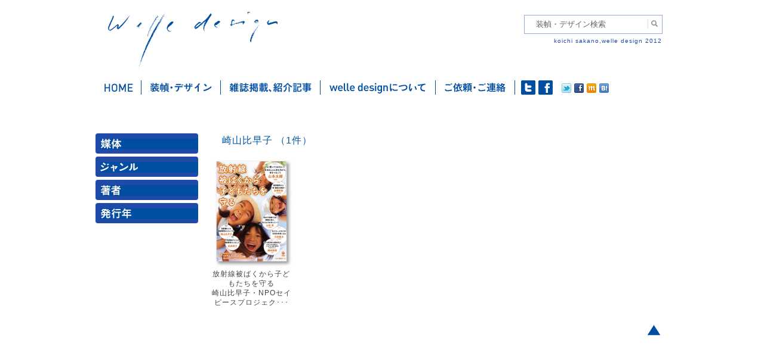

--- FILE ---
content_type: text/html; charset=UTF-8
request_url: https://welle.jp/writers/%E5%B4%8E%E5%B1%B1%E6%AF%94%E6%97%A9%E5%AD%90/
body_size: 10915
content:
<!DOCTYPE html>
<!--[if IE 6]>
<html id="ie6" lang="ja">
<![endif]-->
<!--[if IE 7]>
<html id="ie7" lang="ja">
<![endif]-->
<!--[if IE 8]>
<html id="ie8" lang="ja">
<![endif]-->
<!--[if IE 9]>
<html id="ie9" lang="ja">
<![endif]-->
<!--[if !(IE 6) | !(IE 7) | !(IE 8) | !(IE 9)  ]><!-->
<html lang="ja">
<!--<![endif]-->
<head>
<meta charset="UTF-8" />
<meta name="viewport" content="width=device-width" />
<meta property="og:locale" content="ja_JP">
<meta property="og:type" content="article">
<meta property="fb:app_id" content="314696985323983">
<meta property="og:site_name" content="welle design">
<meta property="og:title" content="崎山比早子">
<meta property="og:url" content="https://welle.jp/writers/%e5%b4%8e%e5%b1%b1%e6%af%94%e6%97%a9%e5%ad%90/">
<title>崎山比早子 | welle design</title>
<link rel="profile" href="http://gmpg.org/xfn/11" />
<link rel="stylesheet" type="text/css" media="all" href="https://welle.jp/wp/wp-content/themes/welle2021/css/html5-doctor-reset-stylesheet.css" />
<link rel="stylesheet" type="text/css" media="all" href="https://welle.jp/wp/wp-content/themes/welle2021/style.css?d=202206" />
<link rel="pingback" href="https://welle.jp/wp/xmlrpc.php" />
<meta name="keywords" content="デザイン,グラフィックデザイン,エディトリアルデザイン,装幀,装丁,本の表紙,本,カバーデザイン,ブックデザイン,表紙,書籍のデザイン,フォーマット,紙面設計,グリッド,グリッドシステム,タイポグラフィ,レイアウト,組版,造本,書物のデザイン,書物,書籍,坂野,坂野公一,サカノ,サカノコウイチ,サカポン,welle,welle design,welledesign,ヴェレデザイン,ヴェレ,ベレ,?ぇれ,べれ,graphicdesign,bookdesign,book,design,editorial,editorialdesign,koichi sakano,sakano koichi,フリーランス,フリーデザイナー,マニュアル,マニュアルフォーマット,教科書,取扱説明書,取説,DTP,講談社,講談社ノベルス,講談社文庫,東京書籍,旬報社" />
<meta name="description" content="書籍、書物のデザインを手がけるグラフィックデザイナー、坂野公一（welledesign）です。主に装幀、フォーマット設計を行いますが、ダイアグラム等のイラストレーション制作も行います。" />
<meta name='robots' content='max-image-preview:large' />
	<style>img:is([sizes="auto" i], [sizes^="auto," i]) { contain-intrinsic-size: 3000px 1500px }</style>
	<link rel='dns-prefetch' href='//static.addtoany.com' />
<link rel="alternate" type="application/rss+xml" title="welle design &raquo; フィード" href="https://welle.jp/feed/" />
<link rel="alternate" type="application/rss+xml" title="welle design &raquo; コメントフィード" href="https://welle.jp/comments/feed/" />
<script type="text/javascript">
/* <![CDATA[ */
window._wpemojiSettings = {"baseUrl":"https:\/\/s.w.org\/images\/core\/emoji\/16.0.1\/72x72\/","ext":".png","svgUrl":"https:\/\/s.w.org\/images\/core\/emoji\/16.0.1\/svg\/","svgExt":".svg","source":{"concatemoji":"https:\/\/welle.jp\/wp\/wp-includes\/js\/wp-emoji-release.min.js?ver=6.8.3"}};
/*! This file is auto-generated */
!function(s,n){var o,i,e;function c(e){try{var t={supportTests:e,timestamp:(new Date).valueOf()};sessionStorage.setItem(o,JSON.stringify(t))}catch(e){}}function p(e,t,n){e.clearRect(0,0,e.canvas.width,e.canvas.height),e.fillText(t,0,0);var t=new Uint32Array(e.getImageData(0,0,e.canvas.width,e.canvas.height).data),a=(e.clearRect(0,0,e.canvas.width,e.canvas.height),e.fillText(n,0,0),new Uint32Array(e.getImageData(0,0,e.canvas.width,e.canvas.height).data));return t.every(function(e,t){return e===a[t]})}function u(e,t){e.clearRect(0,0,e.canvas.width,e.canvas.height),e.fillText(t,0,0);for(var n=e.getImageData(16,16,1,1),a=0;a<n.data.length;a++)if(0!==n.data[a])return!1;return!0}function f(e,t,n,a){switch(t){case"flag":return n(e,"\ud83c\udff3\ufe0f\u200d\u26a7\ufe0f","\ud83c\udff3\ufe0f\u200b\u26a7\ufe0f")?!1:!n(e,"\ud83c\udde8\ud83c\uddf6","\ud83c\udde8\u200b\ud83c\uddf6")&&!n(e,"\ud83c\udff4\udb40\udc67\udb40\udc62\udb40\udc65\udb40\udc6e\udb40\udc67\udb40\udc7f","\ud83c\udff4\u200b\udb40\udc67\u200b\udb40\udc62\u200b\udb40\udc65\u200b\udb40\udc6e\u200b\udb40\udc67\u200b\udb40\udc7f");case"emoji":return!a(e,"\ud83e\udedf")}return!1}function g(e,t,n,a){var r="undefined"!=typeof WorkerGlobalScope&&self instanceof WorkerGlobalScope?new OffscreenCanvas(300,150):s.createElement("canvas"),o=r.getContext("2d",{willReadFrequently:!0}),i=(o.textBaseline="top",o.font="600 32px Arial",{});return e.forEach(function(e){i[e]=t(o,e,n,a)}),i}function t(e){var t=s.createElement("script");t.src=e,t.defer=!0,s.head.appendChild(t)}"undefined"!=typeof Promise&&(o="wpEmojiSettingsSupports",i=["flag","emoji"],n.supports={everything:!0,everythingExceptFlag:!0},e=new Promise(function(e){s.addEventListener("DOMContentLoaded",e,{once:!0})}),new Promise(function(t){var n=function(){try{var e=JSON.parse(sessionStorage.getItem(o));if("object"==typeof e&&"number"==typeof e.timestamp&&(new Date).valueOf()<e.timestamp+604800&&"object"==typeof e.supportTests)return e.supportTests}catch(e){}return null}();if(!n){if("undefined"!=typeof Worker&&"undefined"!=typeof OffscreenCanvas&&"undefined"!=typeof URL&&URL.createObjectURL&&"undefined"!=typeof Blob)try{var e="postMessage("+g.toString()+"("+[JSON.stringify(i),f.toString(),p.toString(),u.toString()].join(",")+"));",a=new Blob([e],{type:"text/javascript"}),r=new Worker(URL.createObjectURL(a),{name:"wpTestEmojiSupports"});return void(r.onmessage=function(e){c(n=e.data),r.terminate(),t(n)})}catch(e){}c(n=g(i,f,p,u))}t(n)}).then(function(e){for(var t in e)n.supports[t]=e[t],n.supports.everything=n.supports.everything&&n.supports[t],"flag"!==t&&(n.supports.everythingExceptFlag=n.supports.everythingExceptFlag&&n.supports[t]);n.supports.everythingExceptFlag=n.supports.everythingExceptFlag&&!n.supports.flag,n.DOMReady=!1,n.readyCallback=function(){n.DOMReady=!0}}).then(function(){return e}).then(function(){var e;n.supports.everything||(n.readyCallback(),(e=n.source||{}).concatemoji?t(e.concatemoji):e.wpemoji&&e.twemoji&&(t(e.twemoji),t(e.wpemoji)))}))}((window,document),window._wpemojiSettings);
/* ]]> */
</script>
<style id='wp-emoji-styles-inline-css' type='text/css'>

	img.wp-smiley, img.emoji {
		display: inline !important;
		border: none !important;
		box-shadow: none !important;
		height: 1em !important;
		width: 1em !important;
		margin: 0 0.07em !important;
		vertical-align: -0.1em !important;
		background: none !important;
		padding: 0 !important;
	}
</style>
<link rel='stylesheet' id='wp-block-library-css' href='https://welle.jp/wp/wp-includes/css/dist/block-library/style.min.css?ver=6.8.3' type='text/css' media='all' />
<style id='classic-theme-styles-inline-css' type='text/css'>
/*! This file is auto-generated */
.wp-block-button__link{color:#fff;background-color:#32373c;border-radius:9999px;box-shadow:none;text-decoration:none;padding:calc(.667em + 2px) calc(1.333em + 2px);font-size:1.125em}.wp-block-file__button{background:#32373c;color:#fff;text-decoration:none}
</style>
<style id='global-styles-inline-css' type='text/css'>
:root{--wp--preset--aspect-ratio--square: 1;--wp--preset--aspect-ratio--4-3: 4/3;--wp--preset--aspect-ratio--3-4: 3/4;--wp--preset--aspect-ratio--3-2: 3/2;--wp--preset--aspect-ratio--2-3: 2/3;--wp--preset--aspect-ratio--16-9: 16/9;--wp--preset--aspect-ratio--9-16: 9/16;--wp--preset--color--black: #000000;--wp--preset--color--cyan-bluish-gray: #abb8c3;--wp--preset--color--white: #ffffff;--wp--preset--color--pale-pink: #f78da7;--wp--preset--color--vivid-red: #cf2e2e;--wp--preset--color--luminous-vivid-orange: #ff6900;--wp--preset--color--luminous-vivid-amber: #fcb900;--wp--preset--color--light-green-cyan: #7bdcb5;--wp--preset--color--vivid-green-cyan: #00d084;--wp--preset--color--pale-cyan-blue: #8ed1fc;--wp--preset--color--vivid-cyan-blue: #0693e3;--wp--preset--color--vivid-purple: #9b51e0;--wp--preset--gradient--vivid-cyan-blue-to-vivid-purple: linear-gradient(135deg,rgba(6,147,227,1) 0%,rgb(155,81,224) 100%);--wp--preset--gradient--light-green-cyan-to-vivid-green-cyan: linear-gradient(135deg,rgb(122,220,180) 0%,rgb(0,208,130) 100%);--wp--preset--gradient--luminous-vivid-amber-to-luminous-vivid-orange: linear-gradient(135deg,rgba(252,185,0,1) 0%,rgba(255,105,0,1) 100%);--wp--preset--gradient--luminous-vivid-orange-to-vivid-red: linear-gradient(135deg,rgba(255,105,0,1) 0%,rgb(207,46,46) 100%);--wp--preset--gradient--very-light-gray-to-cyan-bluish-gray: linear-gradient(135deg,rgb(238,238,238) 0%,rgb(169,184,195) 100%);--wp--preset--gradient--cool-to-warm-spectrum: linear-gradient(135deg,rgb(74,234,220) 0%,rgb(151,120,209) 20%,rgb(207,42,186) 40%,rgb(238,44,130) 60%,rgb(251,105,98) 80%,rgb(254,248,76) 100%);--wp--preset--gradient--blush-light-purple: linear-gradient(135deg,rgb(255,206,236) 0%,rgb(152,150,240) 100%);--wp--preset--gradient--blush-bordeaux: linear-gradient(135deg,rgb(254,205,165) 0%,rgb(254,45,45) 50%,rgb(107,0,62) 100%);--wp--preset--gradient--luminous-dusk: linear-gradient(135deg,rgb(255,203,112) 0%,rgb(199,81,192) 50%,rgb(65,88,208) 100%);--wp--preset--gradient--pale-ocean: linear-gradient(135deg,rgb(255,245,203) 0%,rgb(182,227,212) 50%,rgb(51,167,181) 100%);--wp--preset--gradient--electric-grass: linear-gradient(135deg,rgb(202,248,128) 0%,rgb(113,206,126) 100%);--wp--preset--gradient--midnight: linear-gradient(135deg,rgb(2,3,129) 0%,rgb(40,116,252) 100%);--wp--preset--font-size--small: 13px;--wp--preset--font-size--medium: 20px;--wp--preset--font-size--large: 36px;--wp--preset--font-size--x-large: 42px;--wp--preset--spacing--20: 0.44rem;--wp--preset--spacing--30: 0.67rem;--wp--preset--spacing--40: 1rem;--wp--preset--spacing--50: 1.5rem;--wp--preset--spacing--60: 2.25rem;--wp--preset--spacing--70: 3.38rem;--wp--preset--spacing--80: 5.06rem;--wp--preset--shadow--natural: 6px 6px 9px rgba(0, 0, 0, 0.2);--wp--preset--shadow--deep: 12px 12px 50px rgba(0, 0, 0, 0.4);--wp--preset--shadow--sharp: 6px 6px 0px rgba(0, 0, 0, 0.2);--wp--preset--shadow--outlined: 6px 6px 0px -3px rgba(255, 255, 255, 1), 6px 6px rgba(0, 0, 0, 1);--wp--preset--shadow--crisp: 6px 6px 0px rgba(0, 0, 0, 1);}:where(.is-layout-flex){gap: 0.5em;}:where(.is-layout-grid){gap: 0.5em;}body .is-layout-flex{display: flex;}.is-layout-flex{flex-wrap: wrap;align-items: center;}.is-layout-flex > :is(*, div){margin: 0;}body .is-layout-grid{display: grid;}.is-layout-grid > :is(*, div){margin: 0;}:where(.wp-block-columns.is-layout-flex){gap: 2em;}:where(.wp-block-columns.is-layout-grid){gap: 2em;}:where(.wp-block-post-template.is-layout-flex){gap: 1.25em;}:where(.wp-block-post-template.is-layout-grid){gap: 1.25em;}.has-black-color{color: var(--wp--preset--color--black) !important;}.has-cyan-bluish-gray-color{color: var(--wp--preset--color--cyan-bluish-gray) !important;}.has-white-color{color: var(--wp--preset--color--white) !important;}.has-pale-pink-color{color: var(--wp--preset--color--pale-pink) !important;}.has-vivid-red-color{color: var(--wp--preset--color--vivid-red) !important;}.has-luminous-vivid-orange-color{color: var(--wp--preset--color--luminous-vivid-orange) !important;}.has-luminous-vivid-amber-color{color: var(--wp--preset--color--luminous-vivid-amber) !important;}.has-light-green-cyan-color{color: var(--wp--preset--color--light-green-cyan) !important;}.has-vivid-green-cyan-color{color: var(--wp--preset--color--vivid-green-cyan) !important;}.has-pale-cyan-blue-color{color: var(--wp--preset--color--pale-cyan-blue) !important;}.has-vivid-cyan-blue-color{color: var(--wp--preset--color--vivid-cyan-blue) !important;}.has-vivid-purple-color{color: var(--wp--preset--color--vivid-purple) !important;}.has-black-background-color{background-color: var(--wp--preset--color--black) !important;}.has-cyan-bluish-gray-background-color{background-color: var(--wp--preset--color--cyan-bluish-gray) !important;}.has-white-background-color{background-color: var(--wp--preset--color--white) !important;}.has-pale-pink-background-color{background-color: var(--wp--preset--color--pale-pink) !important;}.has-vivid-red-background-color{background-color: var(--wp--preset--color--vivid-red) !important;}.has-luminous-vivid-orange-background-color{background-color: var(--wp--preset--color--luminous-vivid-orange) !important;}.has-luminous-vivid-amber-background-color{background-color: var(--wp--preset--color--luminous-vivid-amber) !important;}.has-light-green-cyan-background-color{background-color: var(--wp--preset--color--light-green-cyan) !important;}.has-vivid-green-cyan-background-color{background-color: var(--wp--preset--color--vivid-green-cyan) !important;}.has-pale-cyan-blue-background-color{background-color: var(--wp--preset--color--pale-cyan-blue) !important;}.has-vivid-cyan-blue-background-color{background-color: var(--wp--preset--color--vivid-cyan-blue) !important;}.has-vivid-purple-background-color{background-color: var(--wp--preset--color--vivid-purple) !important;}.has-black-border-color{border-color: var(--wp--preset--color--black) !important;}.has-cyan-bluish-gray-border-color{border-color: var(--wp--preset--color--cyan-bluish-gray) !important;}.has-white-border-color{border-color: var(--wp--preset--color--white) !important;}.has-pale-pink-border-color{border-color: var(--wp--preset--color--pale-pink) !important;}.has-vivid-red-border-color{border-color: var(--wp--preset--color--vivid-red) !important;}.has-luminous-vivid-orange-border-color{border-color: var(--wp--preset--color--luminous-vivid-orange) !important;}.has-luminous-vivid-amber-border-color{border-color: var(--wp--preset--color--luminous-vivid-amber) !important;}.has-light-green-cyan-border-color{border-color: var(--wp--preset--color--light-green-cyan) !important;}.has-vivid-green-cyan-border-color{border-color: var(--wp--preset--color--vivid-green-cyan) !important;}.has-pale-cyan-blue-border-color{border-color: var(--wp--preset--color--pale-cyan-blue) !important;}.has-vivid-cyan-blue-border-color{border-color: var(--wp--preset--color--vivid-cyan-blue) !important;}.has-vivid-purple-border-color{border-color: var(--wp--preset--color--vivid-purple) !important;}.has-vivid-cyan-blue-to-vivid-purple-gradient-background{background: var(--wp--preset--gradient--vivid-cyan-blue-to-vivid-purple) !important;}.has-light-green-cyan-to-vivid-green-cyan-gradient-background{background: var(--wp--preset--gradient--light-green-cyan-to-vivid-green-cyan) !important;}.has-luminous-vivid-amber-to-luminous-vivid-orange-gradient-background{background: var(--wp--preset--gradient--luminous-vivid-amber-to-luminous-vivid-orange) !important;}.has-luminous-vivid-orange-to-vivid-red-gradient-background{background: var(--wp--preset--gradient--luminous-vivid-orange-to-vivid-red) !important;}.has-very-light-gray-to-cyan-bluish-gray-gradient-background{background: var(--wp--preset--gradient--very-light-gray-to-cyan-bluish-gray) !important;}.has-cool-to-warm-spectrum-gradient-background{background: var(--wp--preset--gradient--cool-to-warm-spectrum) !important;}.has-blush-light-purple-gradient-background{background: var(--wp--preset--gradient--blush-light-purple) !important;}.has-blush-bordeaux-gradient-background{background: var(--wp--preset--gradient--blush-bordeaux) !important;}.has-luminous-dusk-gradient-background{background: var(--wp--preset--gradient--luminous-dusk) !important;}.has-pale-ocean-gradient-background{background: var(--wp--preset--gradient--pale-ocean) !important;}.has-electric-grass-gradient-background{background: var(--wp--preset--gradient--electric-grass) !important;}.has-midnight-gradient-background{background: var(--wp--preset--gradient--midnight) !important;}.has-small-font-size{font-size: var(--wp--preset--font-size--small) !important;}.has-medium-font-size{font-size: var(--wp--preset--font-size--medium) !important;}.has-large-font-size{font-size: var(--wp--preset--font-size--large) !important;}.has-x-large-font-size{font-size: var(--wp--preset--font-size--x-large) !important;}
:where(.wp-block-post-template.is-layout-flex){gap: 1.25em;}:where(.wp-block-post-template.is-layout-grid){gap: 1.25em;}
:where(.wp-block-columns.is-layout-flex){gap: 2em;}:where(.wp-block-columns.is-layout-grid){gap: 2em;}
:root :where(.wp-block-pullquote){font-size: 1.5em;line-height: 1.6;}
</style>
<link rel='stylesheet' id='drawer-style-css' href='https://welle.jp/wp/wp-content/themes/welle2021/css/drawer.min.css?ver=6.8.3' type='text/css' media='all' />
<link rel='stylesheet' id='addtoany-css' href='https://welle.jp/wp/wp-content/plugins/add-to-any/addtoany.min.css?ver=1.16' type='text/css' media='all' />
<script type="text/javascript" id="addtoany-core-js-before">
/* <![CDATA[ */
window.a2a_config=window.a2a_config||{};a2a_config.callbacks=[];a2a_config.overlays=[];a2a_config.templates={};a2a_localize = {
	Share: "共有",
	Save: "ブックマーク",
	Subscribe: "購読",
	Email: "メール",
	Bookmark: "ブックマーク",
	ShowAll: "すべて表示する",
	ShowLess: "小さく表示する",
	FindServices: "サービスを探す",
	FindAnyServiceToAddTo: "追加するサービスを今すぐ探す",
	PoweredBy: "Powered by",
	ShareViaEmail: "メールでシェアする",
	SubscribeViaEmail: "メールで購読する",
	BookmarkInYourBrowser: "ブラウザにブックマーク",
	BookmarkInstructions: "このページをブックマークするには、 Ctrl+D または \u2318+D を押下。",
	AddToYourFavorites: "お気に入りに追加",
	SendFromWebOrProgram: "任意のメールアドレスまたはメールプログラムから送信",
	EmailProgram: "メールプログラム",
	More: "詳細&#8230;",
	ThanksForSharing: "共有ありがとうございます !",
	ThanksForFollowing: "フォローありがとうございます !"
};
/* ]]> */
</script>
<script type="text/javascript" defer src="https://static.addtoany.com/menu/page.js" id="addtoany-core-js"></script>
<script type="text/javascript" src="https://welle.jp/wp/wp-includes/js/jquery/jquery.min.js?ver=3.7.1" id="jquery-core-js"></script>
<script type="text/javascript" src="https://welle.jp/wp/wp-includes/js/jquery/jquery-migrate.min.js?ver=3.4.1" id="jquery-migrate-js"></script>
<script type="text/javascript" defer src="https://welle.jp/wp/wp-content/plugins/add-to-any/addtoany.min.js?ver=1.1" id="addtoany-jquery-js"></script>
<link rel="https://api.w.org/" href="https://welle.jp/wp-json/" /><link rel="canonical" href="https://welle.jp/writers/%e5%b4%8e%e5%b1%b1%e6%af%94%e6%97%a9%e5%ad%90/" />
<link rel='shortlink' href='https://welle.jp/?p=33918' />
<link rel="alternate" title="oEmbed (JSON)" type="application/json+oembed" href="https://welle.jp/wp-json/oembed/1.0/embed?url=https%3A%2F%2Fwelle.jp%2Fwriters%2F%25e5%25b4%258e%25e5%25b1%25b1%25e6%25af%2594%25e6%2597%25a9%25e5%25ad%2590%2F" />
<link rel="alternate" title="oEmbed (XML)" type="text/xml+oembed" href="https://welle.jp/wp-json/oembed/1.0/embed?url=https%3A%2F%2Fwelle.jp%2Fwriters%2F%25e5%25b4%258e%25e5%25b1%25b1%25e6%25af%2594%25e6%2597%25a9%25e5%25ad%2590%2F&#038;format=xml" />
<!-- Google tag (gtag.js) -->
<script async src="https://www.googletagmanager.com/gtag/js?id=G-EY6ZST3K9F"></script>
<script>
  window.dataLayer = window.dataLayer || [];
  function gtag(){dataLayer.push(arguments);}
  gtag('js', new Date());

  gtag('config', 'G-EY6ZST3K9F');
</script><link rel="Shortcut Icon" type="image/x-icon" href="//welle.jp/wp/wp-content/uploads/2013/02/favicon.ico" />
<link rel="apple-touch-icon" href="//welle.jp/wp/wp-content/uploads/2013/02/512icon_iphone.png" />
<meta name="google-site-verification" content="tDqG_RZjjONsnKo4qVPt3xjCbKOqsZvLEAWvFdCCdiE" />
<style>
#categories-2 ul li a.longtex,
#archives-2  ul li a.longtex {
  	letter-spacing: -.5px;
}
</style>
</head>
<body class="wp-singular writers-template-default single single-writers postid-33918 wp-theme-welle2021  drawer drawer--right">
<div id="page" class="hfeed">
	<header id="branding" role="banner">
		<hgroup class="clearfix">
			<h1 id="site-title"><a href="https://welle.jp/" title="welle design" rel="home">welle design</a></h1>
            <div id="search-box">
            <form method="get" action="https://welle.jp">
                <input name="s" type="text" id="s" value="装幀・デザイン検索" />
                <input id="submit" type="submit" value="検索" />
            </form>
            <p class="headcopy">koichi sakano,welle design 2012</p>
            </div>
            <button type="button" class="drawer-toggle drawer-hamburger">
              <span class="sr-only">toggle navigation</span>
              <span class="drawer-hamburger-icon"></span>
            </button>
		</hgroup>
    </header><!-- #branding -->
        
	<div id="main" class="ex_clearfix">

		<nav id="access" role="navigation">

			<div class="menu-mainmenu-container"><ul id="menu-mainmenu" class="menu"><li id="menu-item-78" class="home menu-item menu-item-type-custom menu-item-object-custom menu-item-home menu-item-78"><a href="https://welle.jp/">ホーム</a></li>
<li id="menu-item-87" class="works menu-item menu-item-type-custom menu-item-object-custom menu-item-87"><a href="https://welle.jp/works/">装幀・デザイン</a></li>
<li id="menu-item-80" class="media menu-item menu-item-type-taxonomy menu-item-object-category menu-item-80"><a href="https://welle.jp/topics/%e3%81%99%e3%81%b9%e3%81%a6%e3%81%ae%e8%a8%98%e4%ba%8b/">雑誌掲載・紹介記事</a></li>
<li id="menu-item-77" class="about menu-item menu-item-type-post_type menu-item-object-page menu-item-77"><a href="https://welle.jp/welle-design%e3%81%ab%e3%81%a4%e3%81%84%e3%81%a6/">welle designについて</a></li>
<li id="menu-item-76" class="contact menu-item menu-item-type-post_type menu-item-object-page menu-item-76"><a href="https://welle.jp/%e3%81%94%e4%be%9d%e9%a0%bc%e3%83%bb%e3%81%94%e9%80%a3%e7%b5%a1/">ご依頼・ご連絡</a></li>
</ul></div>            <div class="sociallink">
                <ul>
                	<li id="twt"><a href="https://twitter.com/welle_design" target="_blank">twitter</a></li>
                    <li id="fb"><a href="https://www.facebook.com/welledesign" target="_blank">facebook</a></li>
                </ul>
            </div>
            <div class="sns">
                <div><a href="http://twitter.com/share?count=horizontal&original_referer=https://welle.jp&text=ヴェレデザインは、書籍の装填、エディトリアルデザインを中心に活動するデザインオフィスです。&url=https://welle.jp&via=Twitterアカウント" onclick="window.open(this.href, 'tweetwindow', 'width=550,height=450,personalbar=0,toolbar=0,scrollbars=1,resizable=1'); return false;"><img src="https://welle.jp/wp/wp-content/themes/welle2021/images/btn_twt.gif" width="16" height="16" /></a></div>
                <div><a href="http://www.facebook.com/share.php?u=https://welle.jp" onclick="window.open(this.href, 'window', 'width=550, height=450,personalbar=0,toolbar=0,scrollbars=1,resizable=1'); return false;"><img src="https://welle.jp/wp/wp-content/themes/welle2021/images/btn_fb.gif" width="16" height="16" /></a></div>
                <div><a href="javascript:void(0);" onclick="window.open('http://mixi.jp/share.pl?u=https://welle.jp&k=79defab6f7e15b677bd066f63140803afbb31ff7','share',['width=632','height=456','location=yes','resizable=yes','toolbar=no','menubar=no','scrollbars=no','status=no'].join(','));"><img src="https://welle.jp/wp/wp-content/themes/welle2021/images/btn_mixi.gif" width="16" height="16" /></a></div>
				<script src="https://b.st-hatena.com/js/bookmark_button.js" async></script>
                <div><a href="https://welle.jp" class="hatena-bookmark-button" data-hatena-bookmark-title="ヴェレデザインは、書籍の装填、エディトリアルデザインを中心に活動するデザインオフィスです。" data-hatena-bookmark-layout="simple" title="ヴェレデザインをはてなブックマークに追加"><img src="https://welle.jp/wp/wp-content/themes/welle2021/images/btn_hatena.gif" width="16" height="16" /></a></div>
            </div>        
		</nav><!-- #access -->
		<div class="drawer-nav">
    		<ul id="menu-spmenu" class="menu"><li id="menu-item-23228" class="menu-item menu-item-type-post_type menu-item-object-page menu-item-23228"><a href="https://welle.jp/">トップページ</a></li>
<li id="menu-item-23229" class="menu-item menu-item-type-post_type_archive menu-item-object-works menu-item-23229"><a href="https://welle.jp/works/">装幀・デザイン</a>
    		<div id="drawer-works" class="widget-area" role="complementary">
			<aside id="drawer-categories-2" class="widget widget_categories">
            <div class="widget-title"><a href="#" class="accordion" id="drawer_bt_baitai">媒体</a></div>
            	<ul id="drawer_menu_baitai" style="display:none">
                                <li ><a href="https://welle.jp/baitai/%e5%8d%98%e8%a1%8c%e6%9c%ac" class="categoryTtl">単行本</a>
                                <li ><a href="https://welle.jp/baitai/%e6%96%87%e5%ba%ab" class="categoryTtl">文庫</a>
                                <li ><a href="https://welle.jp/baitai/%e3%83%8e%e3%83%99%e3%83%ab%e3%82%b9" class="categoryTtl">ノベルス</a>
                                <li ><a href="https://welle.jp/baitai/%e9%9b%91%e8%aa%8c%ef%bc%8f%e3%83%a0%e3%83%83%e3%82%af" class="categoryTtl">雑誌／ムック</a>
                                <li ><a href="https://welle.jp/baitai/%e9%9b%bb%e5%ad%90%e6%9b%b8%e7%b1%8d" class="categoryTtl">電子書籍</a>
                                <li ><a href="https://welle.jp/baitai/%e3%81%9d%e3%81%ae%e4%bb%96" class="categoryTtl">その他</a>
                                </ul>
            <div class="widget-title"><a href="#" class="accordion" id="drawer_bt_genru">ジャンル</a></div>
                <ul id="drawer_menu_genru" style="display:none">
                				<li >
                <a href="#" class="categoryTtl">
				表現手法</a>
				<ul>				  <li ><a href="https://welle.jp/genre/%e3%82%a4%e3%83%a9%e3%82%b9%e3%83%88" >イラスト</a></li>
                    				  <li ><a href="https://welle.jp/genre/%e5%86%99%e7%9c%9f%ef%bc%8f%e3%82%b3%e3%83%a9%e3%83%bc%e3%82%b8%e3%83%a5" >写真／コラージュ</a></li>
                    				  <li ><a href="https://welle.jp/genre/%e3%82%bf%e3%82%a4%e3%83%9d%e3%82%b0%e3%83%a9%e3%83%95%e3%82%a3" >タイポグラフィ</a></li>
                    				  <li ><a href="https://welle.jp/genre/%e3%82%b0%e3%83%a9%e3%83%95%e3%82%a3%e3%83%83%e3%82%af" >グラフィック</a></li>
                    				  <li ><a href="https://welle.jp/genre/%e9%80%a0%e5%bd%a2%e7%89%a9" >造形物</a></li>
                    </ul>				</li>
                                				<li >
                <a href="#" class="categoryTtl">
				文芸</a>
				<ul>				  <li ><a href="https://welle.jp/genre/%e6%96%87%e8%8a%b8" >文芸</a></li>
                    				  <li ><a href="https://welle.jp/genre/%e3%83%9f%e3%82%b9%e3%83%86%e3%83%aa%e3%83%bc%e3%83%bb%e3%82%b5%e3%82%b9%e3%83%9a%e3%83%b3%e3%82%b9" >ミステリー・サスペンス</a></li>
                    				  <li ><a href="https://welle.jp/genre/%e3%82%a8%e3%83%b3%e3%82%bf%e3%83%a1" >エンタメ</a></li>
                    				  <li ><a href="https://welle.jp/genre/%e9%9d%92%e6%98%a5%e3%83%bb%e5%ad%a6%e5%9c%92" >青春・学園</a></li>
                    				  <li ><a href="https://welle.jp/genre/%e6%99%82%e4%bb%a3" >時代</a></li>
                    				  <li ><a href="https://welle.jp/genre/%e8%ad%a6%e5%af%9f" >警察</a></li>
                    				  <li ><a href="https://welle.jp/genre/%e6%81%8b%e6%84%9b" >恋愛</a></li>
                    				  <li ><a href="https://welle.jp/genre/%e6%ad%b4%e5%8f%b2" >歴史</a></li>
                    				  <li ><a href="https://welle.jp/genre/sf%e3%83%bb%e3%83%95%e3%82%a1%e3%83%b3%e3%82%bf%e3%82%b8%e3%83%bc" >SF・ファンタジー</a></li>
                    				  <li ><a href="https://welle.jp/genre/%e3%83%8f%e3%83%bc%e3%83%89%e3%83%9c%e3%82%a4%e3%83%ab%e3%83%89%e3%83%bb%e3%83%8e%e3%83%af%e3%83%bc%e3%83%ab" class="longtex">ハードボイルド・ノワール</a></li>
                    				  <li ><a href="https://welle.jp/genre/%e3%83%9b%e3%83%a9%e3%83%bc" >ホラー</a></li>
                    				  <li ><a href="https://welle.jp/genre/%e5%ae%98%e8%83%bd" >官能</a></li>
                    </ul>				</li>
                                				<li >
                <a href="#" class="categoryTtl">
				漫画</a>
				<ul>				  <li ><a href="https://welle.jp/genre/%e6%b0%b4%e6%9c%a8%e3%81%97%e3%81%92%e3%82%8b%e6%bc%ab%e7%94%bb%e5%a4%a7%e5%85%a8%e9%9b%86" >水木しげる漫画大全集</a></li>
                    				  <li ><a href="https://welle.jp/genre/%e3%82%b3%e3%83%9f%e3%83%83%e3%82%af%e3%82%b9" >コミックス</a></li>
                    </ul>				</li>
                                                <li ><a href="https://welle.jp/genre/%e3%83%8e%e3%83%b3%e3%83%95%e3%82%a3%e3%82%af%e3%82%b7%e3%83%a7%e3%83%b3%e3%83%bb%e3%82%a8%e3%83%83%e3%82%bb%e3%82%a4" >ノンフィクション</a>
                                                <li ><a href="https://welle.jp/genre/%e5%ad%a6%e8%a1%93%e3%83%bb%e4%ba%ba%e6%96%87" >学術・人文</a>
                                                <li ><a href="https://welle.jp/genre/%e8%b6%a3%e5%91%b3%e3%83%bb%e5%ae%9f%e7%94%a8" >趣味・実用</a>
                                				<li >
                <a href="#" class="categoryTtl">
				政治・経済・法律</a>
				<ul>				  <li ><a href="https://welle.jp/genre/%e7%a4%be%e4%bc%9a" >社会</a></li>
                    				  <li ><a href="https://welle.jp/genre/%e6%94%bf%e6%b2%bb" >政治</a></li>
                    				  <li ><a href="https://welle.jp/genre/%e6%b3%95%e5%be%8b" >法律</a></li>
                    				  <li ><a href="https://welle.jp/genre/%e3%83%93%e3%82%b8%e3%83%8d%e3%82%b9%e3%83%bb%e7%b5%8c%e6%b8%88" >ビジネス・経済</a></li>
                    </ul>				</li>
                                				<li >
                <a href="#" class="categoryTtl">
				サイエンス</a>
				<ul>				  <li ><a href="https://welle.jp/genre/%e7%a7%91%e5%ad%a6" >科学</a></li>
                    				  <li ><a href="https://welle.jp/genre/%e5%8c%bb%e7%99%82" >医療</a></li>
                    </ul>				</li>
                                				<li >
                <a href="#" class="categoryTtl">
				エデュケーション</a>
				<ul>				  <li ><a href="https://welle.jp/genre/%e6%95%99%e8%82%b2" >教育</a></li>
                    				  <li ><a href="https://welle.jp/genre/%e5%85%90%e7%ab%a5%e6%9b%b8" >児童書</a></li>
                    </ul>				</li>
                                                <li ><a href="https://welle.jp/genre/%e3%82%a2%e3%83%bc%e3%83%88%e3%83%bb%e3%83%87%e3%82%b6%e3%82%a4%e3%83%b3" >アート・デザイン</a>
                                                <li ><a href="https://welle.jp/genre/%e3%81%9d%e3%81%ae%e4%bb%96" >その他</a>
                                                </ul>
                             <div class="widget-title" class="current"><a href="https://welle.jp/writers/" id="drawer_bt_writer">著者</a></div>
             <div class="widget-title"><a href="#" class="accordion" id="drawer_bt_release">発行年</a></div>
             	<ul id="drawer_menu_release" style="display:none">
                                <li ><a href="https://welle.jp/release/2025" class="categoryTtl">2025</a>
                                <li ><a href="https://welle.jp/release/2024" class="categoryTtl">2024</a>
                                <li ><a href="https://welle.jp/release/2023" class="categoryTtl">2023</a>
                                <li ><a href="https://welle.jp/release/2022" class="categoryTtl">2022</a>
                                <li ><a href="https://welle.jp/release/2021" class="categoryTtl">2021</a>
                                <li ><a href="https://welle.jp/release/2020" class="categoryTtl">2020</a>
                                <li ><a href="https://welle.jp/release/2019" class="categoryTtl">2019</a>
                                <li ><a href="https://welle.jp/release/2018" class="categoryTtl">2018</a>
                                <li ><a href="https://welle.jp/release/2017" class="categoryTtl">2017</a>
                                <li ><a href="https://welle.jp/release/2016" class="categoryTtl">2016</a>
                                <li ><a href="https://welle.jp/release/2015" class="categoryTtl">2015</a>
                                <li ><a href="https://welle.jp/release/2014" class="categoryTtl">2014</a>
                                <li ><a href="https://welle.jp/release/2013" class="categoryTtl">2013</a>
                                <li ><a href="https://welle.jp/release/2012" class="categoryTtl">2012</a>
                                <li ><a href="https://welle.jp/release/2011" class="categoryTtl">2011</a>
                                <li ><a href="https://welle.jp/release/2010" class="categoryTtl">2010</a>
                                <li ><a href="https://welle.jp/release/2009" class="categoryTtl">2009</a>
                                <li ><a href="https://welle.jp/release/2008" class="categoryTtl">2008</a>
                                <li ><a href="https://welle.jp/release/2007" class="categoryTtl">2007</a>
                                <li ><a href="https://welle.jp/release/2006" class="categoryTtl">2006</a>
                                <li ><a href="https://welle.jp/release/2005" class="categoryTtl">2005</a>
                                <li ><a href="https://welle.jp/release/2004" class="categoryTtl">2004</a>
                                <li ><a href="https://welle.jp/release/2003" class="categoryTtl">2003</a>
                                </ul>
            </aside>
		</div><!-- #secondary .widget-area --></li>
<li id="menu-item-23232" class="menu-item menu-item-type-taxonomy menu-item-object-category menu-item-23232"><a href="https://welle.jp/topics/%e3%81%99%e3%81%b9%e3%81%a6%e3%81%ae%e8%a8%98%e4%ba%8b/">雑誌掲載・紹介記事</a>
    <ul class="category-list">
    <li><a href="https://welle.jp/topics/%e6%9c%80%e6%96%b0/">★最新</a> </li> <li><a href="https://welle.jp/topics/%e3%81%99%e3%81%b9%e3%81%a6%e3%81%ae%e8%a8%98%e4%ba%8b/">すべての記事</a> </li> <li><a href="https://welle.jp/topics/%e6%9b%b8%e7%b1%8d%e3%83%bb%e3%83%a0%e3%83%83%e3%82%af/">書籍・ムック</a> </li> <li><a href="https://welle.jp/topics/%e9%9b%91%e8%aa%8c/">雑誌</a> </li> <li><a href="https://welle.jp/topics/%e3%82%a4%e3%83%99%e3%83%b3%e3%83%88/">イベント</a> </li> <li><a href="https://welle.jp/topics/web/">web</a> </li> <li><a href="https://welle.jp/topics/%e3%81%9d%e3%81%ae%e4%bb%96/">その他</a> </li>     </ul>
</li>
<li id="menu-item-23230" class="menu-item menu-item-type-post_type menu-item-object-page menu-item-23230"><a href="https://welle.jp/welle-design%e3%81%ab%e3%81%a4%e3%81%84%e3%81%a6/">welle designについて</a></li>
<li id="menu-item-23233" class="menu-item menu-item-type-post_type menu-item-object-page menu-item-23233"><a href="https://welle.jp/%e3%81%94%e4%be%9d%e9%a0%bc%e3%83%bb%e3%81%94%e9%80%a3%e7%b5%a1/">ご依頼・ご連絡</a></li>
<li class="menu-item">
    <div class="search-box clearfix">
<form method="get" action="https://welle.jp">
    <input name="s" type="text" id="s" value="" placeholder="装幀・デザイン検索" />
    <input id="submit" type="submit" value="検索" />
</form>
    </div>
</li>
</ul>
		</div>
	


		<div id="primary">
        			<div id="secondary" class="widget-area" role="complementary">
			<aside id="categories-2" class="widget widget_categories">
            <div class="widget-title"><a href="#" class="accordion" id="bt_baitai">媒体</a></div>
            	<ul id="menu_baitai" style="display:none">
                                <li ><a href="https://welle.jp/baitai/%e5%8d%98%e8%a1%8c%e6%9c%ac" class="categoryTtl">単行本</a>
                                <li ><a href="https://welle.jp/baitai/%e6%96%87%e5%ba%ab" class="categoryTtl">文庫</a>
                                <li ><a href="https://welle.jp/baitai/%e3%83%8e%e3%83%99%e3%83%ab%e3%82%b9" class="categoryTtl">ノベルス</a>
                                <li ><a href="https://welle.jp/baitai/%e9%9b%91%e8%aa%8c%ef%bc%8f%e3%83%a0%e3%83%83%e3%82%af" class="categoryTtl">雑誌／ムック</a>
                                <li ><a href="https://welle.jp/baitai/%e9%9b%bb%e5%ad%90%e6%9b%b8%e7%b1%8d" class="categoryTtl">電子書籍</a>
                                <li ><a href="https://welle.jp/baitai/%e3%81%9d%e3%81%ae%e4%bb%96" class="categoryTtl">その他</a>
                                </ul>
            <div class="widget-title"><a href="#" class="accordion" id="bt_genru">ジャンル</a></div>
                <ul id="menu_genru" style="display:none">
                				<li >
                <a href="#" class="categoryTtl">
				表現手法</a>
				<ul>				  <li ><a href="https://welle.jp/genre/%e3%82%a4%e3%83%a9%e3%82%b9%e3%83%88" >イラスト</a></li>
                    				  <li ><a href="https://welle.jp/genre/%e5%86%99%e7%9c%9f%ef%bc%8f%e3%82%b3%e3%83%a9%e3%83%bc%e3%82%b8%e3%83%a5" >写真／コラージュ</a></li>
                    				  <li ><a href="https://welle.jp/genre/%e3%82%bf%e3%82%a4%e3%83%9d%e3%82%b0%e3%83%a9%e3%83%95%e3%82%a3" >タイポグラフィ</a></li>
                    				  <li ><a href="https://welle.jp/genre/%e3%82%b0%e3%83%a9%e3%83%95%e3%82%a3%e3%83%83%e3%82%af" >グラフィック</a></li>
                    				  <li ><a href="https://welle.jp/genre/%e9%80%a0%e5%bd%a2%e7%89%a9" >造形物</a></li>
                    </ul>				</li>
                                				<li >
                <a href="#" class="categoryTtl">
				文芸</a>
				<ul>				  <li ><a href="https://welle.jp/genre/%e6%96%87%e8%8a%b8" >文芸</a></li>
                    				  <li ><a href="https://welle.jp/genre/%e3%83%9f%e3%82%b9%e3%83%86%e3%83%aa%e3%83%bc%e3%83%bb%e3%82%b5%e3%82%b9%e3%83%9a%e3%83%b3%e3%82%b9" >ミステリー・サスペンス</a></li>
                    				  <li ><a href="https://welle.jp/genre/%e3%82%a8%e3%83%b3%e3%82%bf%e3%83%a1" >エンタメ</a></li>
                    				  <li ><a href="https://welle.jp/genre/%e9%9d%92%e6%98%a5%e3%83%bb%e5%ad%a6%e5%9c%92" >青春・学園</a></li>
                    				  <li ><a href="https://welle.jp/genre/%e6%99%82%e4%bb%a3" >時代</a></li>
                    				  <li ><a href="https://welle.jp/genre/%e8%ad%a6%e5%af%9f" >警察</a></li>
                    				  <li ><a href="https://welle.jp/genre/%e6%81%8b%e6%84%9b" >恋愛</a></li>
                    				  <li ><a href="https://welle.jp/genre/%e6%ad%b4%e5%8f%b2" >歴史</a></li>
                    				  <li ><a href="https://welle.jp/genre/sf%e3%83%bb%e3%83%95%e3%82%a1%e3%83%b3%e3%82%bf%e3%82%b8%e3%83%bc" >SF・ファンタジー</a></li>
                    				  <li ><a href="https://welle.jp/genre/%e3%83%8f%e3%83%bc%e3%83%89%e3%83%9c%e3%82%a4%e3%83%ab%e3%83%89%e3%83%bb%e3%83%8e%e3%83%af%e3%83%bc%e3%83%ab" class="longtex">ハードボイルド・ノワール</a></li>
                    				  <li ><a href="https://welle.jp/genre/%e3%83%9b%e3%83%a9%e3%83%bc" >ホラー</a></li>
                    				  <li ><a href="https://welle.jp/genre/%e5%ae%98%e8%83%bd" >官能</a></li>
                    </ul>				</li>
                                				<li >
                <a href="#" class="categoryTtl">
				漫画</a>
				<ul>				  <li ><a href="https://welle.jp/genre/%e6%b0%b4%e6%9c%a8%e3%81%97%e3%81%92%e3%82%8b%e6%bc%ab%e7%94%bb%e5%a4%a7%e5%85%a8%e9%9b%86" >水木しげる漫画大全集</a></li>
                    				  <li ><a href="https://welle.jp/genre/%e3%82%b3%e3%83%9f%e3%83%83%e3%82%af%e3%82%b9" >コミックス</a></li>
                    </ul>				</li>
                                                <li ><a href="https://welle.jp/genre/%e3%83%8e%e3%83%b3%e3%83%95%e3%82%a3%e3%82%af%e3%82%b7%e3%83%a7%e3%83%b3%e3%83%bb%e3%82%a8%e3%83%83%e3%82%bb%e3%82%a4" >ノンフィクション</a>
                                                <li ><a href="https://welle.jp/genre/%e5%ad%a6%e8%a1%93%e3%83%bb%e4%ba%ba%e6%96%87" >学術・人文</a>
                                                <li ><a href="https://welle.jp/genre/%e8%b6%a3%e5%91%b3%e3%83%bb%e5%ae%9f%e7%94%a8" >趣味・実用</a>
                                				<li >
                <a href="#" class="categoryTtl">
				政治・経済・法律</a>
				<ul>				  <li ><a href="https://welle.jp/genre/%e7%a4%be%e4%bc%9a" >社会</a></li>
                    				  <li ><a href="https://welle.jp/genre/%e6%94%bf%e6%b2%bb" >政治</a></li>
                    				  <li ><a href="https://welle.jp/genre/%e6%b3%95%e5%be%8b" >法律</a></li>
                    				  <li ><a href="https://welle.jp/genre/%e3%83%93%e3%82%b8%e3%83%8d%e3%82%b9%e3%83%bb%e7%b5%8c%e6%b8%88" >ビジネス・経済</a></li>
                    </ul>				</li>
                                				<li >
                <a href="#" class="categoryTtl">
				サイエンス</a>
				<ul>				  <li ><a href="https://welle.jp/genre/%e7%a7%91%e5%ad%a6" >科学</a></li>
                    				  <li ><a href="https://welle.jp/genre/%e5%8c%bb%e7%99%82" >医療</a></li>
                    </ul>				</li>
                                				<li >
                <a href="#" class="categoryTtl">
				エデュケーション</a>
				<ul>				  <li ><a href="https://welle.jp/genre/%e6%95%99%e8%82%b2" >教育</a></li>
                    				  <li ><a href="https://welle.jp/genre/%e5%85%90%e7%ab%a5%e6%9b%b8" >児童書</a></li>
                    </ul>				</li>
                                                <li ><a href="https://welle.jp/genre/%e3%82%a2%e3%83%bc%e3%83%88%e3%83%bb%e3%83%87%e3%82%b6%e3%82%a4%e3%83%b3" >アート・デザイン</a>
                                                <li ><a href="https://welle.jp/genre/%e3%81%9d%e3%81%ae%e4%bb%96" >その他</a>
                                                </ul>
                             <div class="widget-title" class="current"><a href="https://welle.jp/writers/" id="bt_writer">著者</a></div>
             <div class="widget-title"><a href="#" class="accordion" id="bt_release">発行年</a></div>
             	<ul id="menu_release" style="display:none">
                                <li ><a href="https://welle.jp/release/2025" class="categoryTtl">2025</a>
                                <li ><a href="https://welle.jp/release/2024" class="categoryTtl">2024</a>
                                <li ><a href="https://welle.jp/release/2023" class="categoryTtl">2023</a>
                                <li ><a href="https://welle.jp/release/2022" class="categoryTtl">2022</a>
                                <li ><a href="https://welle.jp/release/2021" class="categoryTtl">2021</a>
                                <li ><a href="https://welle.jp/release/2020" class="categoryTtl">2020</a>
                                <li ><a href="https://welle.jp/release/2019" class="categoryTtl">2019</a>
                                <li ><a href="https://welle.jp/release/2018" class="categoryTtl">2018</a>
                                <li ><a href="https://welle.jp/release/2017" class="categoryTtl">2017</a>
                                <li ><a href="https://welle.jp/release/2016" class="categoryTtl">2016</a>
                                <li ><a href="https://welle.jp/release/2015" class="categoryTtl">2015</a>
                                <li ><a href="https://welle.jp/release/2014" class="categoryTtl">2014</a>
                                <li ><a href="https://welle.jp/release/2013" class="categoryTtl">2013</a>
                                <li ><a href="https://welle.jp/release/2012" class="categoryTtl">2012</a>
                                <li ><a href="https://welle.jp/release/2011" class="categoryTtl">2011</a>
                                <li ><a href="https://welle.jp/release/2010" class="categoryTtl">2010</a>
                                <li ><a href="https://welle.jp/release/2009" class="categoryTtl">2009</a>
                                <li ><a href="https://welle.jp/release/2008" class="categoryTtl">2008</a>
                                <li ><a href="https://welle.jp/release/2007" class="categoryTtl">2007</a>
                                <li ><a href="https://welle.jp/release/2006" class="categoryTtl">2006</a>
                                <li ><a href="https://welle.jp/release/2005" class="categoryTtl">2005</a>
                                <li ><a href="https://welle.jp/release/2004" class="categoryTtl">2004</a>
                                <li ><a href="https://welle.jp/release/2003" class="categoryTtl">2003</a>
                                </ul>
            </aside>
		</div><!-- #secondary .widget-area -->			<div id="content" role="main">
                        <div class="bread_crumb"></div>
            <div class="query_title">崎山比早子                        （1件）</div>
			
				
<article id="post-33911" class="post-33911 works type-works status-publish hentry genre-52 genre-88 release-4 baitai-23">

	<div class="entry-content">
    	<a href="https://welle.jp/works/%e6%94%be%e5%b0%84%e7%b7%9a%e8%a2%ab%e3%81%b0%e3%81%8f%e3%81%8b%e3%82%89%e5%ad%90%e3%81%a9%e3%82%82%e3%81%9f%e3%81%a1%e3%82%92%e5%ae%88%e3%82%8b/"><img width="364" height="492" src="https://welle.jp/wp/wp-content/uploads/2023/12/L_hibaku_cov_T.jpg" class="attachment-full size-full" alt="" decoding="async" loading="lazy" srcset="https://welle.jp/wp/wp-content/uploads/2023/12/L_hibaku_cov_T.jpg 364w, https://welle.jp/wp/wp-content/uploads/2023/12/L_hibaku_cov_T-172x232.jpg 172w" sizes="auto, (max-width: 364px) 100vw, 364px" />		</a>
	</div><!-- .entry-content -->

	<footer class="entry-meta">
    	<a href="https://welle.jp/works/%e6%94%be%e5%b0%84%e7%b7%9a%e8%a2%ab%e3%81%b0%e3%81%8f%e3%81%8b%e3%82%89%e5%ad%90%e3%81%a9%e3%82%82%e3%81%9f%e3%81%a1%e3%82%92%e5%ae%88%e3%82%8b/">放射線被ばくから子どもたちを守る</a><br />
                		        		        		        崎山比早子・NPOセイピースプロジェク･･･
			</footer><!-- #entry-meta -->
</article><!-- #post-33911 -->


			            
            	<nav id="nav-below" class="noborder">
		<h1 class="assistive-text section-heading">Post navigation</h1>

	
	</nav><!-- #nav-below -->
	
			</div><!-- #content -->
		</div><!-- #primary -->


	</div><!-- #main -->

	<footer id="colophon" role="contentinfo">
		<div id="scrollup">
			<a id="bottom" href="#top">▲</a>
		</div>
	</footer><!-- #colophon -->
</div><!-- #page -->

<script type="speculationrules">
{"prefetch":[{"source":"document","where":{"and":[{"href_matches":"\/*"},{"not":{"href_matches":["\/wp\/wp-*.php","\/wp\/wp-admin\/*","\/wp\/wp-content\/uploads\/*","\/wp\/wp-content\/*","\/wp\/wp-content\/plugins\/*","\/wp\/wp-content\/themes\/welle2021\/*","\/*\\?(.+)"]}},{"not":{"selector_matches":"a[rel~=\"nofollow\"]"}},{"not":{"selector_matches":".no-prefetch, .no-prefetch a"}}]},"eagerness":"conservative"}]}
</script>
<script type="text/javascript" src="https://welle.jp/wp/wp-content/themes/welle2021/js/iscroll.min.js?ver=1.2" id="iscroll-js-js"></script>
<script type="text/javascript" src="https://welle.jp/wp/wp-content/themes/welle2021/js/drawer.min.js?ver=1.2" id="drawer-js-js"></script>
<script type="text/javascript" src="https://welle.jp/wp/wp-content/themes/welle2021/js/common.js?ver=1.2" id="mainjs-js"></script>
    <script>
    var infinite_scroll = {
        loading: {
			finished: undefined,
			finishedMsg: "全て表示されました",
            img: "http://www.welle.jp/wp/wp-content/uploads/2013/02/ajax-loader.gif",
			msg: null,
			msgText: "読み込み中です...",
        },
        //WordPressに合わせてセレクタをそれぞれ指定
        "nextSelector":"#nav-below .nav-previous a",
        "navSelector":"#nav-below",
        "itemSelector":"article",
        "contentSelector":"#content"
    };
    jQuery( infinite_scroll.contentSelector ).infinitescroll( infinite_scroll );
    </script>
    </body>
</html>